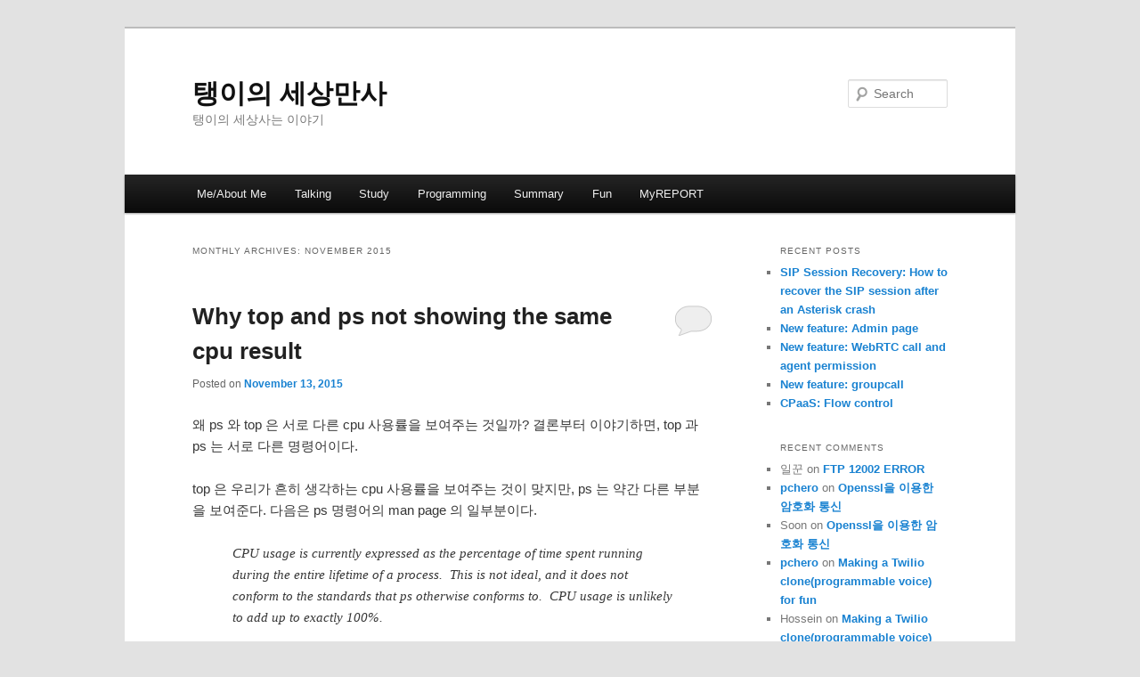

--- FILE ---
content_type: text/html; charset=UTF-8
request_url: http://pchero21.com/?m=201511
body_size: 9253
content:
<!DOCTYPE html>
<!--[if IE 6]>
<html id="ie6" lang="en-US">
<![endif]-->
<!--[if IE 7]>
<html id="ie7" lang="en-US">
<![endif]-->
<!--[if IE 8]>
<html id="ie8" lang="en-US">
<![endif]-->
<!--[if !(IE 6) & !(IE 7) & !(IE 8)]><!-->
<html lang="en-US">
<!--<![endif]-->
<head>
<meta charset="UTF-8" />
<meta name="viewport" content="width=device-width" />
<title>
November | 2015 | 탱이의 세상만사	</title>
<link rel="profile" href="https://gmpg.org/xfn/11" />
<link rel="stylesheet" type="text/css" media="all" href="http://pchero21.com/wp-content/themes/twentyeleven/style.css?ver=20190507" />
<link rel="pingback" href="http://pchero21.com/xmlrpc.php">
<!--[if lt IE 9]>
<script src="http://pchero21.com/wp-content/themes/twentyeleven/js/html5.js?ver=3.7.0" type="text/javascript"></script>
<![endif]-->
<meta name='robots' content='max-image-preview:large' />
<link rel='dns-prefetch' href='//platform-api.sharethis.com' />
<link rel='dns-prefetch' href='//s.w.org' />
<link rel="alternate" type="application/rss+xml" title="탱이의 세상만사 &raquo; Feed" href="http://pchero21.com/?feed=rss2" />
<link rel="alternate" type="application/rss+xml" title="탱이의 세상만사 &raquo; Comments Feed" href="http://pchero21.com/?feed=comments-rss2" />
		<script type="text/javascript">
			window._wpemojiSettings = {"baseUrl":"https:\/\/s.w.org\/images\/core\/emoji\/13.0.1\/72x72\/","ext":".png","svgUrl":"https:\/\/s.w.org\/images\/core\/emoji\/13.0.1\/svg\/","svgExt":".svg","source":{"concatemoji":"http:\/\/pchero21.com\/wp-includes\/js\/wp-emoji-release.min.js?ver=5.7.14"}};
			!function(e,a,t){var n,r,o,i=a.createElement("canvas"),p=i.getContext&&i.getContext("2d");function s(e,t){var a=String.fromCharCode;p.clearRect(0,0,i.width,i.height),p.fillText(a.apply(this,e),0,0);e=i.toDataURL();return p.clearRect(0,0,i.width,i.height),p.fillText(a.apply(this,t),0,0),e===i.toDataURL()}function c(e){var t=a.createElement("script");t.src=e,t.defer=t.type="text/javascript",a.getElementsByTagName("head")[0].appendChild(t)}for(o=Array("flag","emoji"),t.supports={everything:!0,everythingExceptFlag:!0},r=0;r<o.length;r++)t.supports[o[r]]=function(e){if(!p||!p.fillText)return!1;switch(p.textBaseline="top",p.font="600 32px Arial",e){case"flag":return s([127987,65039,8205,9895,65039],[127987,65039,8203,9895,65039])?!1:!s([55356,56826,55356,56819],[55356,56826,8203,55356,56819])&&!s([55356,57332,56128,56423,56128,56418,56128,56421,56128,56430,56128,56423,56128,56447],[55356,57332,8203,56128,56423,8203,56128,56418,8203,56128,56421,8203,56128,56430,8203,56128,56423,8203,56128,56447]);case"emoji":return!s([55357,56424,8205,55356,57212],[55357,56424,8203,55356,57212])}return!1}(o[r]),t.supports.everything=t.supports.everything&&t.supports[o[r]],"flag"!==o[r]&&(t.supports.everythingExceptFlag=t.supports.everythingExceptFlag&&t.supports[o[r]]);t.supports.everythingExceptFlag=t.supports.everythingExceptFlag&&!t.supports.flag,t.DOMReady=!1,t.readyCallback=function(){t.DOMReady=!0},t.supports.everything||(n=function(){t.readyCallback()},a.addEventListener?(a.addEventListener("DOMContentLoaded",n,!1),e.addEventListener("load",n,!1)):(e.attachEvent("onload",n),a.attachEvent("onreadystatechange",function(){"complete"===a.readyState&&t.readyCallback()})),(n=t.source||{}).concatemoji?c(n.concatemoji):n.wpemoji&&n.twemoji&&(c(n.twemoji),c(n.wpemoji)))}(window,document,window._wpemojiSettings);
		</script>
		<style type="text/css">
img.wp-smiley,
img.emoji {
	display: inline !important;
	border: none !important;
	box-shadow: none !important;
	height: 1em !important;
	width: 1em !important;
	margin: 0 .07em !important;
	vertical-align: -0.1em !important;
	background: none !important;
	padding: 0 !important;
}
</style>
	<link rel='stylesheet' id='wp-block-library-css'  href='http://pchero21.com/wp-includes/css/dist/block-library/style.min.css?ver=5.7.14' type='text/css' media='all' />
<link rel='stylesheet' id='wp-block-library-theme-css'  href='http://pchero21.com/wp-includes/css/dist/block-library/theme.min.css?ver=5.7.14' type='text/css' media='all' />
<link rel='stylesheet' id='twentyeleven-block-style-css'  href='http://pchero21.com/wp-content/themes/twentyeleven/blocks.css?ver=20190102' type='text/css' media='all' />
<script type='text/javascript' src='http://pchero21.com/wp-includes/js/jquery/jquery.min.js?ver=3.5.1' id='jquery-core-js'></script>
<script type='text/javascript' src='http://pchero21.com/wp-includes/js/jquery/jquery-migrate.min.js?ver=3.3.2' id='jquery-migrate-js'></script>
<script type='text/javascript' src='//platform-api.sharethis.com/js/sharethis.js#product=ga&#038;property=5f0b8fbcadf39b00123aa946' id='googleanalytics-platform-sharethis-js'></script>
<link rel="https://api.w.org/" href="http://pchero21.com/index.php?rest_route=/" /><link rel="EditURI" type="application/rsd+xml" title="RSD" href="http://pchero21.com/xmlrpc.php?rsd" />
<link rel="wlwmanifest" type="application/wlwmanifest+xml" href="http://pchero21.com/wp-includes/wlwmanifest.xml" /> 
<meta name="generator" content="WordPress 5.7.14" />
<style type='text/css'>
#widget-collapscat-2-top span.collapsing.categories {
        border:0;
        padding:0; 
        margin:0; 
        cursor:pointer;
} 

#widget-collapscat-2-top li.widget_collapscat h2 span.sym {float:right;padding:0 .5em}
#widget-collapscat-2-top li.collapsing.categories.self a {font-weight:bold}
#widget-collapscat-2-top:before {content:'';} 
#widget-collapscat-2-top  li.collapsing.categories:before {content:'';} 
#widget-collapscat-2-top  li.collapsing.categories {list-style-type:none}
#widget-collapscat-2-top  li.collapsing.categories{
       padding:0 0 0 1em;
       text-indent:-1em;
}
#widget-collapscat-2-top li.collapsing.categories.item:before {content: '\00BB \00A0' !important;} 
#widget-collapscat-2-top li.collapsing.categories .sym {
   cursor:pointer;
   font-size:1.1em;
   font-family:Arial, Helvetica;
    padding-right:5px;}</style>
<style type="text/css">.recentcomments a{display:inline !important;padding:0 !important;margin:0 !important;}</style><script>
(function() {
	(function (i, s, o, g, r, a, m) {
		i['GoogleAnalyticsObject'] = r;
		i[r] = i[r] || function () {
				(i[r].q = i[r].q || []).push(arguments)
			}, i[r].l = 1 * new Date();
		a = s.createElement(o),
			m = s.getElementsByTagName(o)[0];
		a.async = 1;
		a.src = g;
		m.parentNode.insertBefore(a, m)
	})(window, document, 'script', 'https://google-analytics.com/analytics.js', 'ga');

	ga('create', 'UA-62944506-1', 'auto');
			ga('send', 'pageview');
	})();
</script>
</head>

<body class="archive date wp-embed-responsive single-author two-column right-sidebar">
<div class="skip-link"><a class="assistive-text" href="#content">Skip to primary content</a></div><div class="skip-link"><a class="assistive-text" href="#secondary">Skip to secondary content</a></div><div id="page" class="hfeed">
	<header id="branding">
			<hgroup>
				<h1 id="site-title"><span><a href="http://pchero21.com/" rel="home">탱이의 세상만사</a></span></h1>
				<h2 id="site-description">탱이의 세상사는 이야기</h2>
			</hgroup>

			
									<form method="get" id="searchform" action="http://pchero21.com/">
		<label for="s" class="assistive-text">Search</label>
		<input type="text" class="field" name="s" id="s" placeholder="Search" />
		<input type="submit" class="submit" name="submit" id="searchsubmit" value="Search" />
	</form>
			
			<nav id="access">
				<h3 class="assistive-text">Main menu</h3>
				<div class="menu-bottom-navigation-container"><ul id="menu-bottom-navigation" class="menu"><li id="menu-item-2995" class="menu-item menu-item-type-taxonomy menu-item-object-category menu-item-2995"><a href="http://pchero21.com/?cat=2">Me/About Me</a></li>
<li id="menu-item-2994" class="menu-item menu-item-type-taxonomy menu-item-object-category menu-item-2994"><a href="http://pchero21.com/?cat=3">Talking</a></li>
<li id="menu-item-2996" class="menu-item menu-item-type-taxonomy menu-item-object-category menu-item-2996"><a href="http://pchero21.com/?cat=4">Study</a></li>
<li id="menu-item-2997" class="menu-item menu-item-type-taxonomy menu-item-object-category menu-item-2997"><a href="http://pchero21.com/?cat=5">Programming</a></li>
<li id="menu-item-2998" class="menu-item menu-item-type-taxonomy menu-item-object-category menu-item-2998"><a href="http://pchero21.com/?cat=6">Summary</a></li>
<li id="menu-item-3099" class="menu-item menu-item-type-taxonomy menu-item-object-category menu-item-3099"><a href="http://pchero21.com/?cat=7">Fun</a></li>
<li id="menu-item-3100" class="menu-item menu-item-type-taxonomy menu-item-object-category menu-item-3100"><a href="http://pchero21.com/?cat=8">MyREPORT</a></li>
</ul></div>			</nav><!-- #access -->
	</header><!-- #branding -->


	<div id="main">

		<section id="primary">
			<div id="content" role="main">

			
				<header class="page-header">
					<h1 class="page-title">
						Monthly Archives: <span>November 2015</span>					</h1>
				</header>

				
				
					
	<article id="post-3827" class="post-3827 post type-post status-publish format-standard hentry category-25 tag-linux tag-unix tag-ps tag-top">
		<header class="entry-header">
						<h1 class="entry-title"><a href="http://pchero21.com/?p=3827" rel="bookmark">Why top and ps not showing the same cpu result</a></h1>
			
						<div class="entry-meta">
				<span class="sep">Posted on </span><a href="http://pchero21.com/?p=3827" title="6:06 pm" rel="bookmark"><time class="entry-date" datetime="2015-11-13T18:06:57+09:00">November 13, 2015</time></a><span class="by-author"> <span class="sep"> by </span> <span class="author vcard"><a class="url fn n" href="http://pchero21.com/?author=1" title="View all posts by pchero" rel="author">pchero</a></span></span>			</div><!-- .entry-meta -->
			
						<div class="comments-link">
				<a href="http://pchero21.com/?p=3827#respond"><span class="leave-reply">Reply</span></a>			</div>
					</header><!-- .entry-header -->

				<div class="entry-content">
			<p>왜 ps 와 top 은 서로 다른 cpu 사용률을 보여주는 것일까? 결론부터 이야기하면, top 과 ps 는 서로 다른 명령어이다.</p>
<p>top 은 우리가 흔히 생각하는 cpu 사용률을 보여주는 것이 맞지만, ps 는 약간 다른 부분을 보여준다. 다음은 ps 명령어의 man page 의 일부분이다.</p>
<blockquote><p>CPU usage is currently expressed as the percentage of time spent running during the entire lifetime of a process.  This is not ideal, and it does not conform to the standards that ps otherwise conforms to.  CPU usage is unlikely to add up to exactly 100%.</p></blockquote>
<p>즉, ps 명령어는 프로세스가 동작한 전체 시간에서의 cpu 점유율을 나타낸다는 것이다. 따라서 지정된 시간 동안에서의 cpu 점유율을 보여주는 top 과는 서로 다른 결과를 보여줄 수 밖에 없는 것이다.</p>
<p>top 은 모니터링, ps 는 스냅샷으로 생각을 하면 이해가 쉬워진다.</p>
<p>참조: <a href="http://unix.stackexchange.com/questions/58539/top-and-ps-not-showing-the-same-cpu-result" target="_blank">http://unix.stackexchange.com/questions/58539/top-and-ps-not-showing-the-same-cpu-result</a></p>
					</div><!-- .entry-content -->
		
		<footer class="entry-meta">
			
										<span class="cat-links">
					<span class="entry-utility-prep entry-utility-prep-cat-links">Posted in</span> <a href="http://pchero21.com/?cat=25" rel="category">Linux/Unix</a>			</span>
							
										<span class="sep"> | </span>
								<span class="tag-links">
					<span class="entry-utility-prep entry-utility-prep-tag-links">Tagged</span> <a href="http://pchero21.com/?tag=linux" rel="tag">Linux</a>, <a href="http://pchero21.com/?tag=unix" rel="tag">Unix</a>, <a href="http://pchero21.com/?tag=ps" rel="tag">ps</a>, <a href="http://pchero21.com/?tag=top" rel="tag">top</a>			</span>
							
										<span class="sep"> | </span>
						<span class="comments-link"><a href="http://pchero21.com/?p=3827#respond"><span class="leave-reply">Leave a reply</span></a></span>
			
					</footer><!-- .entry-meta -->
	</article><!-- #post-3827 -->

				
					
	<article id="post-3823" class="post-3823 post type-post status-publish format-standard hentry category-talk tag-p4-clean tag-perforce tag-621">
		<header class="entry-header">
						<h1 class="entry-title"><a href="http://pchero21.com/?p=3823" rel="bookmark">p4 clean&#8230;</a></h1>
			
						<div class="entry-meta">
				<span class="sep">Posted on </span><a href="http://pchero21.com/?p=3823" title="8:26 am" rel="bookmark"><time class="entry-date" datetime="2015-11-06T08:26:03+09:00">November 6, 2015</time></a><span class="by-author"> <span class="sep"> by </span> <span class="author vcard"><a class="url fn n" href="http://pchero21.com/?author=1" title="View all posts by pchero" rel="author">pchero</a></span></span>			</div><!-- .entry-meta -->
			
						<div class="comments-link">
				<a href="http://pchero21.com/?p=3823#respond"><span class="leave-reply">Reply</span></a>			</div>
					</header><!-- .entry-header -->

				<div class="entry-content">
			<p>아&#8230;.</p>
<p>bmake clean 를 한다는 것이.. 실수로 p4 clean 을 해버렸다.. 뭔가 방법이 없을까.. ㅠㅠ</p>
<p>이번주동안 작업한 내용들이 전부 날아가 버렸다&#8230;</p>
					</div><!-- .entry-content -->
		
		<footer class="entry-meta">
			
										<span class="cat-links">
					<span class="entry-utility-prep entry-utility-prep-cat-links">Posted in</span> <a href="http://pchero21.com/?cat=39" rel="category">Talk!</a>			</span>
							
										<span class="sep"> | </span>
								<span class="tag-links">
					<span class="entry-utility-prep entry-utility-prep-tag-links">Tagged</span> <a href="http://pchero21.com/?tag=p4-clean" rel="tag">p4 clean</a>, <a href="http://pchero21.com/?tag=perforce" rel="tag">perforce</a>, <a href="http://pchero21.com/?tag=%ec%8b%a4%ec%88%98" rel="tag">실수</a>			</span>
							
										<span class="sep"> | </span>
						<span class="comments-link"><a href="http://pchero21.com/?p=3823#respond"><span class="leave-reply">Leave a reply</span></a></span>
			
					</footer><!-- .entry-meta -->
	</article><!-- #post-3823 -->

				
				
			
			</div><!-- #content -->
		</section><!-- #primary -->

		<div id="secondary" class="widget-area" role="complementary">
			
		<aside id="recent-posts-2" class="widget widget_recent_entries">
		<h3 class="widget-title">Recent Posts</h3>
		<ul>
											<li>
					<a href="http://pchero21.com/?p=4044">SIP Session Recovery: How to recover the SIP session after an Asterisk crash</a>
									</li>
											<li>
					<a href="http://pchero21.com/?p=4036">New feature: Admin page</a>
									</li>
											<li>
					<a href="http://pchero21.com/?p=4034">New feature: WebRTC call and agent permission</a>
									</li>
											<li>
					<a href="http://pchero21.com/?p=4024">New feature: groupcall</a>
									</li>
											<li>
					<a href="http://pchero21.com/?p=4021">CPaaS: Flow control</a>
									</li>
					</ul>

		</aside><aside id="recent-comments-2" class="widget widget_recent_comments"><h3 class="widget-title">Recent Comments</h3><ul id="recentcomments"><li class="recentcomments"><span class="comment-author-link">일꾼</span> on <a href="http://pchero21.com/?p=2840#comment-86823">FTP 12002 ERROR</a></li><li class="recentcomments"><span class="comment-author-link"><a href='http://pchero21.com' rel='external nofollow ugc' class='url'>pchero</a></span> on <a href="http://pchero21.com/?p=603#comment-67975">Openssl을 이용한 암호화 통신</a></li><li class="recentcomments"><span class="comment-author-link">Soon</span> on <a href="http://pchero21.com/?p=603#comment-67666">Openssl을 이용한 암호화 통신</a></li><li class="recentcomments"><span class="comment-author-link"><a href='http://pchero21.com' rel='external nofollow ugc' class='url'>pchero</a></span> on <a href="http://pchero21.com/?p=3966#comment-64517">Making a Twilio clone(programmable voice) for fun</a></li><li class="recentcomments"><span class="comment-author-link">Hossein</span> on <a href="http://pchero21.com/?p=3966#comment-64473">Making a Twilio clone(programmable voice) for fun</a></li></ul></aside><aside id="collapscat-2" class="widget widget_collapscat"><h3 class="widget-title">Categories</h3><ul id='widget-collapscat-2-top' class='collapsing categories list'>
      <li class='collapsing categories item'><a href='http://pchero21.com/?cat=2' title="View all posts filed under Me/About Me">Me/About Me</a> (1)      </li> <!-- ending category -->
      <li class='collapsing categories expandable'><span class='collapsing categories expand'><span class='sym'><img src="http://pchero21.com/wp-content/plugins/collapsing-categories/img/expand.gif" alt="expand" /></span></span><a href='http://pchero21.com/?cat=3' title="View all posts filed under Talking">Talking</a> (370)
     <div id='collapsCat-3:2' style="display:none">
<ul><li class='collapsing categories item'><a href='http://pchero21.com/?cat=14' title="View all posts filed under Bravo Life">Bravo Life</a> (38)         </li> <!-- ending subcategory -->
<li class='collapsing categories item'><a href='http://pchero21.com/?cat=18' title="View all posts filed under Denmark Working">Denmark Working</a> (19)         </li> <!-- ending subcategory -->
<li class='collapsing categories item'><a href='http://pchero21.com/?cat=1049' title="Dev talks. Normally nothing special.">Dev note</a> (4)         </li> <!-- ending subcategory -->
<li class='collapsing categories item'><a href='http://pchero21.com/?cat=20' title="View all posts filed under Diary">Diary</a> (31)         </li> <!-- ending subcategory -->
<li class='collapsing categories item'><a href='http://pchero21.com/?cat=29' title="View all posts filed under Music Life">Music Life</a> (13)         </li> <!-- ending subcategory -->
<li class='collapsing categories item'><a href='http://pchero21.com/?cat=32' title="View all posts filed under Photo Life">Photo Life</a> (49)         </li> <!-- ending subcategory -->
<li class='collapsing categories item'><a href='http://pchero21.com/?cat=38' title="View all posts filed under TED">TED</a> (25)         </li> <!-- ending subcategory -->
<li class='collapsing categories item'><a href='http://pchero21.com/?cat=39' title="View all posts filed under Talk!">Talk!</a> (189)         </li> <!-- ending subcategory -->
<li class='collapsing categories item'><a href='http://pchero21.com/?cat=45' title="View all posts filed under 공모전">공모전</a> (2)         </li> <!-- ending subcategory -->
</ul>        </div>
      </li> <!-- ending category -->
      <li class='collapsing categories expandable'><span class='collapsing categories expand'><span class='sym'><img src="http://pchero21.com/wp-content/plugins/collapsing-categories/img/expand.gif" alt="expand" /></span></span><a href='http://pchero21.com/?cat=7' title="View all posts filed under Fun">Fun</a> (59)
     <div id='collapsCat-7:2' style="display:none">
<ul><li class='collapsing categories item'><a href='http://pchero21.com/?cat=12' title="View all posts filed under Animation_Game">Animation_Game</a> (10)         </li> <!-- ending subcategory -->
<li class='collapsing categories item'><a href='http://pchero21.com/?cat=28' title="View all posts filed under Movie_Book">Movie_Book</a> (46)         </li> <!-- ending subcategory -->
<li class='collapsing categories item'><a href='http://pchero21.com/?cat=916' title="Funny things.">ETC</a> (3)         </li> <!-- ending subcategory -->
</ul>        </div>
      </li> <!-- ending category -->
      <li class='collapsing categories expandable'><span class='collapsing categories expand'><span class='sym'><img src="http://pchero21.com/wp-content/plugins/collapsing-categories/img/expand.gif" alt="expand" /></span></span><a href='http://pchero21.com/?cat=4' title="View all posts filed under Study">Study</a> (431)
     <div id='collapsCat-4:2' style="display:none">
<ul><li class='collapsing categories item'><a href='http://pchero21.com/?cat=10' title="View all posts filed under Algorithm">Algorithm</a> (1)         </li> <!-- ending subcategory -->
<li class='collapsing categories item'><a href='http://pchero21.com/?cat=13' title="View all posts filed under Apache">Apache</a> (23)         </li> <!-- ending subcategory -->
<li class='collapsing categories item'><a href='http://pchero21.com/?cat=15' title="CTI Study">CTI</a> (25)         </li> <!-- ending subcategory -->
<li class='collapsing categories item'><a href='http://pchero21.com/?cat=17' title="View all posts filed under DataBase">DataBase</a> (20)         </li> <!-- ending subcategory -->
<li class='collapsing categories item'><a href='http://pchero21.com/?cat=19' title="View all posts filed under Desktop">Desktop</a> (38)         </li> <!-- ending subcategory -->
<li class='collapsing categories item'><a href='http://pchero21.com/?cat=21' title="View all posts filed under Embedded">Embedded</a> (13)         </li> <!-- ending subcategory -->
<li class='collapsing categories item'><a href='http://pchero21.com/?cat=22' title="View all posts filed under English">English</a> (11)         </li> <!-- ending subcategory -->
<li class='collapsing categories item'><a href='http://pchero21.com/?cat=25' title="View all posts filed under Linux/Unix">Linux/Unix</a> (195)         </li> <!-- ending subcategory -->
<li class='collapsing categories item'><a href='http://pchero21.com/?cat=26' title="리눅스 커널 스터디 정리">LinuxKernel</a> (3)         </li> <!-- ending subcategory -->
<li class='collapsing categories item'><a href='http://pchero21.com/?cat=27' title="View all posts filed under MIT_OCW">MIT_OCW</a> (26)         </li> <!-- ending subcategory -->
<li class='collapsing categories item'><a href='http://pchero21.com/?cat=30' title="View all posts filed under NS-2">NS-2</a> (6)         </li> <!-- ending subcategory -->
<li class='collapsing categories item'><a href='http://pchero21.com/?cat=31' title="View all posts filed under PHP">PHP</a> (4)         </li> <!-- ending subcategory -->
<li class='collapsing categories item'><a href='http://pchero21.com/?cat=42' title="View all posts filed under Web">Web</a> (3)         </li> <!-- ending subcategory -->
<li class='collapsing categories item'><a href='http://pchero21.com/?cat=43' title="View all posts filed under ZeroMQ">ZeroMQ</a> (1)         </li> <!-- ending subcategory -->
<li class='collapsing categories item'><a href='http://pchero21.com/?cat=1006' title="View all posts filed under bug_note">bug_note</a> (1)         </li> <!-- ending subcategory -->
<li class='collapsing categories item'><a href='http://pchero21.com/?cat=46' title="View all posts filed under 기사와 칼럼">기사와 칼럼</a> (2)         </li> <!-- ending subcategory -->
<li class='collapsing categories item'><a href='http://pchero21.com/?cat=47' title="View all posts filed under 네임서버">네임서버</a> (2)         </li> <!-- ending subcategory -->
<li class='collapsing categories item'><a href='http://pchero21.com/?cat=48' title="View all posts filed under 네트워크">네트워크</a> (10)         </li> <!-- ending subcategory -->
<li class='collapsing categories item'><a href='http://pchero21.com/?cat=54' title="View all posts filed under 메일서버">메일서버</a> (12)         </li> <!-- ending subcategory -->
<li class='collapsing categories item'><a href='http://pchero21.com/?cat=55' title="View all posts filed under 소프트웨어 공학">소프트웨어 공학</a> (8)         </li> <!-- ending subcategory -->
<li class='collapsing categories item'><a href='http://pchero21.com/?cat=63' title="View all posts filed under 해킹과 크래킹">해킹과 크래킹</a> (27)         </li> <!-- ending subcategory -->
</ul>        </div>
      </li> <!-- ending category -->
      <li class='collapsing categories expandable'><span class='collapsing categories expand'><span class='sym'><img src="http://pchero21.com/wp-content/plugins/collapsing-categories/img/expand.gif" alt="expand" /></span></span><a href='http://pchero21.com/?cat=5' title="View all posts filed under Programming">Programming</a> (74)
     <div id='collapsCat-5:2' style="display:none">
<ul><li class='collapsing categories item'><a href='http://pchero21.com/?cat=16' title="View all posts filed under C_C++">C_C++</a> (25)         </li> <!-- ending subcategory -->
<li class='collapsing categories item'><a href='http://pchero21.com/?cat=24' title="View all posts filed under Languages">Languages</a> (1)         </li> <!-- ending subcategory -->
<li class='collapsing categories item'><a href='http://pchero21.com/?cat=33' title="View all posts filed under Program">Program</a> (7)         </li> <!-- ending subcategory -->
<li class='collapsing categories item'><a href='http://pchero21.com/?cat=40' title="View all posts filed under Tip">Tip</a> (41)         </li> <!-- ending subcategory -->
</ul>        </div>
      </li> <!-- ending category -->
      <li class='collapsing categories expandable'><span class='collapsing categories expand'><span class='sym'><img src="http://pchero21.com/wp-content/plugins/collapsing-categories/img/expand.gif" alt="expand" /></span></span><a href='http://pchero21.com/?cat=35' title="View all posts filed under Projects">Projects</a> (48)
     <div id='collapsCat-35:2' style="display:none">
<ul><li class='collapsing categories item'><a href='http://pchero21.com/?cat=1054' title="VoIPBIN">VoIPBIN</a> (9)         </li> <!-- ending subcategory -->
<li class='collapsing categories item'><a href='http://pchero21.com/?cat=64' title="View all posts filed under CIDS_SIP">CIDS_SIP</a> (1)         </li> <!-- ending subcategory -->
<li class='collapsing categories item'><a href='http://pchero21.com/?cat=1032' title="View all posts filed under jade">jade</a> (8)         </li> <!-- ending subcategory -->
<li class='collapsing categories item'><a href='http://pchero21.com/?cat=836' title="View all posts filed under olive">olive</a> (30)         </li> <!-- ending subcategory -->
</ul>        </div>
      </li> <!-- ending category -->
      <li class='collapsing categories expandable'><span class='collapsing categories expand'><span class='sym'><img src="http://pchero21.com/wp-content/plugins/collapsing-categories/img/expand.gif" alt="expand" /></span></span><a href='http://pchero21.com/?cat=6' title="View all posts filed under Summary">Summary</a> (62)
     <div id='collapsCat-6:2' style="display:none">
<ul><li class='collapsing categories item'><a href='http://pchero21.com/?cat=9' title="View all posts filed under 10g로 시작하는 오라클">10g로 시작하는 오라클</a> (2)         </li> <!-- ending subcategory -->
<li class='collapsing categories item'><a href='http://pchero21.com/?cat=34' title="View all posts filed under Programming Erlang">Programming Erlang</a> (1)         </li> <!-- ending subcategory -->
<li class='collapsing categories item'><a href='http://pchero21.com/?cat=36' title="View all posts filed under SICP(Structure and Interpretation of Computer Program">SICP(Structure and Interpretation of Computer Program</a> (6)         </li> <!-- ending subcategory -->
<li class='collapsing categories item'><a href='http://pchero21.com/?cat=41' title="View all posts filed under Unix Linux 명령어 사전">Unix Linux 명령어 사전</a> (16)         </li> <!-- ending subcategory -->
<li class='collapsing categories item'><a href='http://pchero21.com/?cat=52' title="View all posts filed under 리눅스 방화벽">리눅스 방화벽</a> (14)         </li> <!-- ending subcategory -->
<li class='collapsing categories item'><a href='http://pchero21.com/?cat=53' title="View all posts filed under 마이크로 소프트웨어">마이크로 소프트웨어</a> (9)         </li> <!-- ending subcategory -->
<li class='collapsing categories item'><a href='http://pchero21.com/?cat=57' title="View all posts filed under 이것이 C++ 이다">이것이 C++ 이다</a> (13)         </li> <!-- ending subcategory -->
<li class='collapsing categories item'><a href='http://pchero21.com/?cat=62' title="View all posts filed under 해킹, 파괴의 광학">해킹, 파괴의 광학</a> (1)         </li> <!-- ending subcategory -->
</ul>        </div>
      </li> <!-- ending category -->
      <li class='collapsing categories expandable'><span class='collapsing categories expand'><span class='sym'><img src="http://pchero21.com/wp-content/plugins/collapsing-categories/img/expand.gif" alt="expand" /></span></span><a href='http://pchero21.com/?cat=8' title="View all posts filed under MyREPORT">MyREPORT</a> (47)
     <div id='collapsCat-8:2' style="display:none">
<ul><li class='collapsing categories item'><a href='http://pchero21.com/?cat=11' title="View all posts filed under Algorithms">Algorithms</a> (16)         </li> <!-- ending subcategory -->
<li class='collapsing categories item'><a href='http://pchero21.com/?cat=23' title="View all posts filed under Java">Java</a> (1)         </li> <!-- ending subcategory -->
<li class='collapsing categories item'><a href='http://pchero21.com/?cat=44' title="View all posts filed under 개인 프로젝트">개인 프로젝트</a> (1)         </li> <!-- ending subcategory -->
<li class='collapsing categories item'><a href='http://pchero21.com/?cat=49' title="View all posts filed under 네트워크 설계 및 실험">네트워크 설계 및 실험</a> (2)         </li> <!-- ending subcategory -->
<li class='collapsing categories item'><a href='http://pchero21.com/?cat=50' title="View all posts filed under 데이터 통신">데이터 통신</a> (10)         </li> <!-- ending subcategory -->
<li class='collapsing categories item'><a href='http://pchero21.com/?cat=51' title="View all posts filed under 데이터베이스">데이터베이스</a> (1)         </li> <!-- ending subcategory -->
<li class='collapsing categories item'><a href='http://pchero21.com/?cat=56' title="View all posts filed under 운영체제">운영체제</a> (1)         </li> <!-- ending subcategory -->
<li class='collapsing categories item'><a href='http://pchero21.com/?cat=58' title="View all posts filed under 인터넷 공학">인터넷 공학</a> (7)         </li> <!-- ending subcategory -->
<li class='collapsing categories item'><a href='http://pchero21.com/?cat=59' title="View all posts filed under 전자회로">전자회로</a> (4)         </li> <!-- ending subcategory -->
<li class='collapsing categories item'><a href='http://pchero21.com/?cat=60' title="View all posts filed under 컴퓨터 네트워크">컴퓨터 네트워크</a> (1)         </li> <!-- ending subcategory -->
<li class='collapsing categories item'><a href='http://pchero21.com/?cat=61' title="View all posts filed under 컴퓨터 보안">컴퓨터 보안</a> (3)         </li> <!-- ending subcategory -->
</ul>        </div>
      </li> <!-- ending category -->
<li style='display:none'><script type="text/javascript">
// <![CDATA[
/* These variables are part of the Collapsing Categories Plugin 
      *  Version: 2.2.7
      *  $Id: collapscat.php 2368586 2020-08-25 11:30:46Z robfelty $
      * Copyright 2007-2020 Robert Felty (robfelty.com)
      */
var expandSym='<img src="http://pchero21.com/wp-content/plugins/collapsing-categories/img/expand.gif" alt="expand" />';
var collapseSym='<img src="http://pchero21.com/wp-content/plugins/collapsing-categories/img/collapse.gif" alt="collapse" />';
try { collapsItems['catTest'] = 'test'; } catch (err) { collapsItems = new Object(); }
collapsItems['collapsCat-2:2'] = '<ul></ul>';
collapsItems['collapsCat-14:2'] = '<ul></ul>';
collapsItems['collapsCat-18:2'] = '<ul></ul>';
collapsItems['collapsCat-1049:2'] = '<ul></ul>';
collapsItems['collapsCat-20:2'] = '<ul></ul>';
collapsItems['collapsCat-29:2'] = '<ul></ul>';
collapsItems['collapsCat-32:2'] = '<ul></ul>';
collapsItems['collapsCat-38:2'] = '<ul></ul>';
collapsItems['collapsCat-39:2'] = '<ul></ul>';
collapsItems['collapsCat-45:2'] = '<ul></ul>';
collapsItems['collapsCat-3:2'] = '<ul><li class=\'collapsing categories item\'><a href=\'http://pchero21.com/?cat=14\' title=\"View all posts filed under Bravo Life\">Bravo Life</a> (38)         </li> <!-- ending subcategory --><li class=\'collapsing categories item\'><a href=\'http://pchero21.com/?cat=18\' title=\"View all posts filed under Denmark Working\">Denmark Working</a> (19)         </li> <!-- ending subcategory --><li class=\'collapsing categories item\'><a href=\'http://pchero21.com/?cat=1049\' title=\"Dev talks. Normally nothing special.\">Dev note</a> (4)         </li> <!-- ending subcategory --><li class=\'collapsing categories item\'><a href=\'http://pchero21.com/?cat=20\' title=\"View all posts filed under Diary\">Diary</a> (31)         </li> <!-- ending subcategory --><li class=\'collapsing categories item\'><a href=\'http://pchero21.com/?cat=29\' title=\"View all posts filed under Music Life\">Music Life</a> (13)         </li> <!-- ending subcategory --><li class=\'collapsing categories item\'><a href=\'http://pchero21.com/?cat=32\' title=\"View all posts filed under Photo Life\">Photo Life</a> (49)         </li> <!-- ending subcategory --><li class=\'collapsing categories item\'><a href=\'http://pchero21.com/?cat=38\' title=\"View all posts filed under TED\">TED</a> (25)         </li> <!-- ending subcategory --><li class=\'collapsing categories item\'><a href=\'http://pchero21.com/?cat=39\' title=\"View all posts filed under Talk!\">Talk!</a> (189)         </li> <!-- ending subcategory --><li class=\'collapsing categories item\'><a href=\'http://pchero21.com/?cat=45\' title=\"View all posts filed under 공모전\">공모전</a> (2)         </li> <!-- ending subcategory --></ul>';
collapsItems['collapsCat-12:2'] = '<ul></ul>';
collapsItems['collapsCat-28:2'] = '<ul></ul>';
collapsItems['collapsCat-916:2'] = '<ul></ul>';
collapsItems['collapsCat-7:2'] = '<ul><li class=\'collapsing categories item\'><a href=\'http://pchero21.com/?cat=12\' title=\"View all posts filed under Animation_Game\">Animation_Game</a> (10)         </li> <!-- ending subcategory --><li class=\'collapsing categories item\'><a href=\'http://pchero21.com/?cat=28\' title=\"View all posts filed under Movie_Book\">Movie_Book</a> (46)         </li> <!-- ending subcategory --><li class=\'collapsing categories item\'><a href=\'http://pchero21.com/?cat=916\' title=\"Funny things.\">ETC</a> (3)         </li> <!-- ending subcategory --></ul>';
collapsItems['collapsCat-10:2'] = '<ul></ul>';
collapsItems['collapsCat-13:2'] = '<ul></ul>';
collapsItems['collapsCat-15:2'] = '<ul></ul>';
collapsItems['collapsCat-17:2'] = '<ul></ul>';
collapsItems['collapsCat-19:2'] = '<ul></ul>';
collapsItems['collapsCat-21:2'] = '<ul></ul>';
collapsItems['collapsCat-22:2'] = '<ul></ul>';
collapsItems['collapsCat-25:2'] = '<ul></ul>';
collapsItems['collapsCat-26:2'] = '<ul></ul>';
collapsItems['collapsCat-27:2'] = '<ul></ul>';
collapsItems['collapsCat-30:2'] = '<ul></ul>';
collapsItems['collapsCat-31:2'] = '<ul></ul>';
collapsItems['collapsCat-42:2'] = '<ul></ul>';
collapsItems['collapsCat-43:2'] = '<ul></ul>';
collapsItems['collapsCat-1006:2'] = '<ul></ul>';
collapsItems['collapsCat-46:2'] = '<ul></ul>';
collapsItems['collapsCat-47:2'] = '<ul></ul>';
collapsItems['collapsCat-48:2'] = '<ul></ul>';
collapsItems['collapsCat-54:2'] = '<ul></ul>';
collapsItems['collapsCat-55:2'] = '<ul></ul>';
collapsItems['collapsCat-63:2'] = '<ul></ul>';
collapsItems['collapsCat-4:2'] = '<ul><li class=\'collapsing categories item\'><a href=\'http://pchero21.com/?cat=10\' title=\"View all posts filed under Algorithm\">Algorithm</a> (1)         </li> <!-- ending subcategory --><li class=\'collapsing categories item\'><a href=\'http://pchero21.com/?cat=13\' title=\"View all posts filed under Apache\">Apache</a> (23)         </li> <!-- ending subcategory --><li class=\'collapsing categories item\'><a href=\'http://pchero21.com/?cat=15\' title=\"CTI Study\">CTI</a> (25)         </li> <!-- ending subcategory --><li class=\'collapsing categories item\'><a href=\'http://pchero21.com/?cat=17\' title=\"View all posts filed under DataBase\">DataBase</a> (20)         </li> <!-- ending subcategory --><li class=\'collapsing categories item\'><a href=\'http://pchero21.com/?cat=19\' title=\"View all posts filed under Desktop\">Desktop</a> (38)         </li> <!-- ending subcategory --><li class=\'collapsing categories item\'><a href=\'http://pchero21.com/?cat=21\' title=\"View all posts filed under Embedded\">Embedded</a> (13)         </li> <!-- ending subcategory --><li class=\'collapsing categories item\'><a href=\'http://pchero21.com/?cat=22\' title=\"View all posts filed under English\">English</a> (11)         </li> <!-- ending subcategory --><li class=\'collapsing categories item\'><a href=\'http://pchero21.com/?cat=25\' title=\"View all posts filed under Linux/Unix\">Linux/Unix</a> (195)         </li> <!-- ending subcategory --><li class=\'collapsing categories item\'><a href=\'http://pchero21.com/?cat=26\' title=\"리눅스 커널 스터디 정리\">LinuxKernel</a> (3)         </li> <!-- ending subcategory --><li class=\'collapsing categories item\'><a href=\'http://pchero21.com/?cat=27\' title=\"View all posts filed under MIT_OCW\">MIT_OCW</a> (26)         </li> <!-- ending subcategory --><li class=\'collapsing categories item\'><a href=\'http://pchero21.com/?cat=30\' title=\"View all posts filed under NS-2\">NS-2</a> (6)         </li> <!-- ending subcategory --><li class=\'collapsing categories item\'><a href=\'http://pchero21.com/?cat=31\' title=\"View all posts filed under PHP\">PHP</a> (4)         </li> <!-- ending subcategory --><li class=\'collapsing categories item\'><a href=\'http://pchero21.com/?cat=42\' title=\"View all posts filed under Web\">Web</a> (3)         </li> <!-- ending subcategory --><li class=\'collapsing categories item\'><a href=\'http://pchero21.com/?cat=43\' title=\"View all posts filed under ZeroMQ\">ZeroMQ</a> (1)         </li> <!-- ending subcategory --><li class=\'collapsing categories item\'><a href=\'http://pchero21.com/?cat=1006\' title=\"View all posts filed under bug_note\">bug_note</a> (1)         </li> <!-- ending subcategory --><li class=\'collapsing categories item\'><a href=\'http://pchero21.com/?cat=46\' title=\"View all posts filed under 기사와 칼럼\">기사와 칼럼</a> (2)         </li> <!-- ending subcategory --><li class=\'collapsing categories item\'><a href=\'http://pchero21.com/?cat=47\' title=\"View all posts filed under 네임서버\">네임서버</a> (2)         </li> <!-- ending subcategory --><li class=\'collapsing categories item\'><a href=\'http://pchero21.com/?cat=48\' title=\"View all posts filed under 네트워크\">네트워크</a> (10)         </li> <!-- ending subcategory --><li class=\'collapsing categories item\'><a href=\'http://pchero21.com/?cat=54\' title=\"View all posts filed under 메일서버\">메일서버</a> (12)         </li> <!-- ending subcategory --><li class=\'collapsing categories item\'><a href=\'http://pchero21.com/?cat=55\' title=\"View all posts filed under 소프트웨어 공학\">소프트웨어 공학</a> (8)         </li> <!-- ending subcategory --><li class=\'collapsing categories item\'><a href=\'http://pchero21.com/?cat=63\' title=\"View all posts filed under 해킹과 크래킹\">해킹과 크래킹</a> (27)         </li> <!-- ending subcategory --></ul>';
collapsItems['collapsCat-16:2'] = '<ul></ul>';
collapsItems['collapsCat-24:2'] = '<ul></ul>';
collapsItems['collapsCat-33:2'] = '<ul></ul>';
collapsItems['collapsCat-40:2'] = '<ul></ul>';
collapsItems['collapsCat-5:2'] = '<ul><li class=\'collapsing categories item\'><a href=\'http://pchero21.com/?cat=16\' title=\"View all posts filed under C_C++\">C_C++</a> (25)         </li> <!-- ending subcategory --><li class=\'collapsing categories item\'><a href=\'http://pchero21.com/?cat=24\' title=\"View all posts filed under Languages\">Languages</a> (1)         </li> <!-- ending subcategory --><li class=\'collapsing categories item\'><a href=\'http://pchero21.com/?cat=33\' title=\"View all posts filed under Program\">Program</a> (7)         </li> <!-- ending subcategory --><li class=\'collapsing categories item\'><a href=\'http://pchero21.com/?cat=40\' title=\"View all posts filed under Tip\">Tip</a> (41)         </li> <!-- ending subcategory --></ul>';
collapsItems['collapsCat-1054:2'] = '<ul></ul>';
collapsItems['collapsCat-64:2'] = '<ul></ul>';
collapsItems['collapsCat-1032:2'] = '<ul></ul>';
collapsItems['collapsCat-836:2'] = '<ul></ul>';
collapsItems['collapsCat-35:2'] = '<ul><li class=\'collapsing categories item\'><a href=\'http://pchero21.com/?cat=1054\' title=\"VoIPBIN\">VoIPBIN</a> (9)         </li> <!-- ending subcategory --><li class=\'collapsing categories item\'><a href=\'http://pchero21.com/?cat=64\' title=\"View all posts filed under CIDS_SIP\">CIDS_SIP</a> (1)         </li> <!-- ending subcategory --><li class=\'collapsing categories item\'><a href=\'http://pchero21.com/?cat=1032\' title=\"View all posts filed under jade\">jade</a> (8)         </li> <!-- ending subcategory --><li class=\'collapsing categories item\'><a href=\'http://pchero21.com/?cat=836\' title=\"View all posts filed under olive\">olive</a> (30)         </li> <!-- ending subcategory --></ul>';
collapsItems['collapsCat-9:2'] = '<ul></ul>';
collapsItems['collapsCat-34:2'] = '<ul></ul>';
collapsItems['collapsCat-36:2'] = '<ul></ul>';
collapsItems['collapsCat-41:2'] = '<ul></ul>';
collapsItems['collapsCat-52:2'] = '<ul></ul>';
collapsItems['collapsCat-53:2'] = '<ul></ul>';
collapsItems['collapsCat-57:2'] = '<ul></ul>';
collapsItems['collapsCat-62:2'] = '<ul></ul>';
collapsItems['collapsCat-6:2'] = '<ul><li class=\'collapsing categories item\'><a href=\'http://pchero21.com/?cat=9\' title=\"View all posts filed under 10g로 시작하는 오라클\">10g로 시작하는 오라클</a> (2)         </li> <!-- ending subcategory --><li class=\'collapsing categories item\'><a href=\'http://pchero21.com/?cat=34\' title=\"View all posts filed under Programming Erlang\">Programming Erlang</a> (1)         </li> <!-- ending subcategory --><li class=\'collapsing categories item\'><a href=\'http://pchero21.com/?cat=36\' title=\"View all posts filed under SICP(Structure and Interpretation of Computer Program\">SICP(Structure and Interpretation of Computer Program</a> (6)         </li> <!-- ending subcategory --><li class=\'collapsing categories item\'><a href=\'http://pchero21.com/?cat=41\' title=\"View all posts filed under Unix Linux 명령어 사전\">Unix Linux 명령어 사전</a> (16)         </li> <!-- ending subcategory --><li class=\'collapsing categories item\'><a href=\'http://pchero21.com/?cat=52\' title=\"View all posts filed under 리눅스 방화벽\">리눅스 방화벽</a> (14)         </li> <!-- ending subcategory --><li class=\'collapsing categories item\'><a href=\'http://pchero21.com/?cat=53\' title=\"View all posts filed under 마이크로 소프트웨어\">마이크로 소프트웨어</a> (9)         </li> <!-- ending subcategory --><li class=\'collapsing categories item\'><a href=\'http://pchero21.com/?cat=57\' title=\"View all posts filed under 이것이 C++ 이다\">이것이 C++ 이다</a> (13)         </li> <!-- ending subcategory --><li class=\'collapsing categories item\'><a href=\'http://pchero21.com/?cat=62\' title=\"View all posts filed under 해킹, 파괴의 광학\">해킹, 파괴의 광학</a> (1)         </li> <!-- ending subcategory --></ul>';
collapsItems['collapsCat-11:2'] = '<ul></ul>';
collapsItems['collapsCat-23:2'] = '<ul></ul>';
collapsItems['collapsCat-44:2'] = '<ul></ul>';
collapsItems['collapsCat-49:2'] = '<ul></ul>';
collapsItems['collapsCat-50:2'] = '<ul></ul>';
collapsItems['collapsCat-51:2'] = '<ul></ul>';
collapsItems['collapsCat-56:2'] = '<ul></ul>';
collapsItems['collapsCat-58:2'] = '<ul></ul>';
collapsItems['collapsCat-59:2'] = '<ul></ul>';
collapsItems['collapsCat-60:2'] = '<ul></ul>';
collapsItems['collapsCat-61:2'] = '<ul></ul>';
collapsItems['collapsCat-8:2'] = '<ul><li class=\'collapsing categories item\'><a href=\'http://pchero21.com/?cat=11\' title=\"View all posts filed under Algorithms\">Algorithms</a> (16)         </li> <!-- ending subcategory --><li class=\'collapsing categories item\'><a href=\'http://pchero21.com/?cat=23\' title=\"View all posts filed under Java\">Java</a> (1)         </li> <!-- ending subcategory --><li class=\'collapsing categories item\'><a href=\'http://pchero21.com/?cat=44\' title=\"View all posts filed under 개인 프로젝트\">개인 프로젝트</a> (1)         </li> <!-- ending subcategory --><li class=\'collapsing categories item\'><a href=\'http://pchero21.com/?cat=49\' title=\"View all posts filed under 네트워크 설계 및 실험\">네트워크 설계 및 실험</a> (2)         </li> <!-- ending subcategory --><li class=\'collapsing categories item\'><a href=\'http://pchero21.com/?cat=50\' title=\"View all posts filed under 데이터 통신\">데이터 통신</a> (10)         </li> <!-- ending subcategory --><li class=\'collapsing categories item\'><a href=\'http://pchero21.com/?cat=51\' title=\"View all posts filed under 데이터베이스\">데이터베이스</a> (1)         </li> <!-- ending subcategory --><li class=\'collapsing categories item\'><a href=\'http://pchero21.com/?cat=56\' title=\"View all posts filed under 운영체제\">운영체제</a> (1)         </li> <!-- ending subcategory --><li class=\'collapsing categories item\'><a href=\'http://pchero21.com/?cat=58\' title=\"View all posts filed under 인터넷 공학\">인터넷 공학</a> (7)         </li> <!-- ending subcategory --><li class=\'collapsing categories item\'><a href=\'http://pchero21.com/?cat=59\' title=\"View all posts filed under 전자회로\">전자회로</a> (4)         </li> <!-- ending subcategory --><li class=\'collapsing categories item\'><a href=\'http://pchero21.com/?cat=60\' title=\"View all posts filed under 컴퓨터 네트워크\">컴퓨터 네트워크</a> (1)         </li> <!-- ending subcategory --><li class=\'collapsing categories item\'><a href=\'http://pchero21.com/?cat=61\' title=\"View all posts filed under 컴퓨터 보안\">컴퓨터 보안</a> (3)         </li> <!-- ending subcategory --></ul>';
addExpandCollapse('widget-collapscat-2-top','<img src="http://pchero21.com/wp-content/plugins/collapsing-categories/img/expand.gif" alt="expand" />', '<img src="http://pchero21.com/wp-content/plugins/collapsing-categories/img/collapse.gif" alt="collapse" />', 0)/*  Collapse Functions, version 2.0
 *
 *--------------------------------------------------------------------------*/
String.prototype.trim = function() {
  return this.replace(/^\s+|\s+$/g,"");
}

function createCookie(name,value,days) {
  if (days) {
    var date = new Date();
    date.setTime(date.getTime()+(days*24*60*60*1000));
    var expires = "; expires="+date.toGMTString();
  } else {
    var expires = "";
  }
  document.cookie = name+"="+value+expires+"; path=/";
}

function readCookie(name) {
  var nameEQ = name + "=";
  var ca = document.cookie.split(';');
  for(var i=0;i < ca.length;i++) {
    var c = ca[i];
    while (c.charAt(0)==' ') {
      c = c.substring(1,c.length);
    }
    if (c.indexOf(nameEQ) == 0) {
      return c.substring(nameEQ.length,c.length);
    }
  }
  return null;
}

function eraseCookie(name) {
  createCookie(name,"",-1);
}

function addExpandCollapse(id, expandSym, collapseSym, accordion) {
  jQuery('body').on('click', '#' + id + ' .expand' , function() {
    if (accordion==1) {
      var theDiv = jQuery(this).parent().parent().find('span.collapse').parent().find('div');
      jQuery(theDiv).hide('normal');
      jQuery(this).parent().parent().find('span.collapse').removeClass('collapse').addClass('expand');
        createCookie(theDiv.attr('id'), 0, 7);
    }
    jQuery('#' + id + ' .expand .sym').html(expandSym);
    expandCat(this, expandSym, collapseSym);
    return false;
  });
  jQuery('body').on('click', '#' + id + ' .collapse' , function() {
    collapseCat(this, expandSym, collapseSym);
    return false;
  });
}

function expandCat(symbol, expandSym, collapseSym) {
    var theDiv = jQuery(symbol).parent().find('div');
    jQuery(theDiv).html(collapsItems[jQuery(theDiv).attr('id')]).show('normal');
    jQuery(symbol).removeClass('expand').addClass('collapse');
    jQuery(symbol).find('.sym').html(collapseSym);
  createCookie(theDiv.attr('id'), 1, 7);
}
function collapseCat(symbol, expandSym, collapseSym) {
    var theDiv = jQuery(symbol).parent().find('div');
    jQuery(theDiv).hide('normal');
    jQuery(symbol).removeClass('collapse').addClass('expand');
    jQuery(symbol).find('.sym').html(expandSym);
  createCookie(theDiv.attr('id'), 0, 7);
}
// ]]>
</script></li>
</ul>
</aside><aside id="meta-2" class="widget widget_meta"><h3 class="widget-title">Meta</h3>
		<ul>
						<li><a href="http://pchero21.com/wp-login.php">Log in</a></li>
			<li><a href="http://pchero21.com/?feed=rss2">Entries feed</a></li>
			<li><a href="http://pchero21.com/?feed=comments-rss2">Comments feed</a></li>

			<li><a href="https://wordpress.org/">WordPress.org</a></li>
		</ul>

		</aside>		</div><!-- #secondary .widget-area -->

	</div><!-- #main -->

	<footer id="colophon">

			

			<div id="site-generator">
												<a href="https://wordpress.org/" class="imprint" title="Semantic Personal Publishing Platform">
					Proudly powered by WordPress				</a>
			</div>
	</footer><!-- #colophon -->
</div><!-- #page -->

<script type='text/javascript' src='http://pchero21.com/wp-includes/js/wp-embed.min.js?ver=5.7.14' id='wp-embed-js'></script>

</body>
</html>
